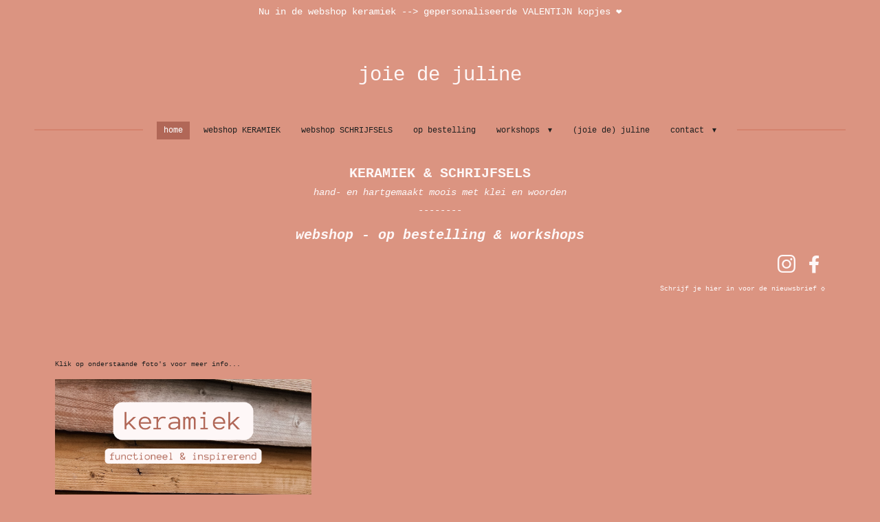

--- FILE ---
content_type: text/html; charset=UTF-8
request_url: https://www.julinebruyneel.be/
body_size: 13756
content:
<!DOCTYPE html>
<html lang="nl">
    <head>
        <meta http-equiv="Content-Type" content="text/html; charset=utf-8">
        <meta name="viewport" content="width=device-width, initial-scale=1.0, maximum-scale=5.0">
        <meta http-equiv="X-UA-Compatible" content="IE=edge">
        <link rel="canonical" href="https://www.julinebruyneel.be/">
        <link rel="sitemap" type="application/xml" href="https://www.julinebruyneel.be/sitemap.xml">
        <meta property="og:title" content="Juline Bruyneel / joie de juline - keramiek &amp; schrijfsels">
        <meta property="og:url" content="https://www.julinebruyneel.be/">
        <base href="https://www.julinebruyneel.be/">
        <meta name="description" property="og:description" content="Hand- en hartgemaakt moois met klei en woorden... Functionele, eigenzinnige keramiek om dagelijks van te genieten. Inspirerende schrijfsels op postkaartjes.">
                <script nonce="c64dc8edfa8070add998c937445001e3">
            
            window.JOUWWEB = window.JOUWWEB || {};
            window.JOUWWEB.application = window.JOUWWEB.application || {};
            window.JOUWWEB.application = {"backends":[{"domain":"jouwweb.nl","freeDomain":"jouwweb.site"},{"domain":"webador.com","freeDomain":"webadorsite.com"},{"domain":"webador.de","freeDomain":"webadorsite.com"},{"domain":"webador.fr","freeDomain":"webadorsite.com"},{"domain":"webador.es","freeDomain":"webadorsite.com"},{"domain":"webador.it","freeDomain":"webadorsite.com"},{"domain":"jouwweb.be","freeDomain":"jouwweb.site"},{"domain":"webador.ie","freeDomain":"webadorsite.com"},{"domain":"webador.co.uk","freeDomain":"webadorsite.com"},{"domain":"webador.at","freeDomain":"webadorsite.com"},{"domain":"webador.be","freeDomain":"webadorsite.com"},{"domain":"webador.ch","freeDomain":"webadorsite.com"},{"domain":"webador.ch","freeDomain":"webadorsite.com"},{"domain":"webador.mx","freeDomain":"webadorsite.com"},{"domain":"webador.com","freeDomain":"webadorsite.com"},{"domain":"webador.dk","freeDomain":"webadorsite.com"},{"domain":"webador.se","freeDomain":"webadorsite.com"},{"domain":"webador.no","freeDomain":"webadorsite.com"},{"domain":"webador.fi","freeDomain":"webadorsite.com"},{"domain":"webador.ca","freeDomain":"webadorsite.com"},{"domain":"webador.ca","freeDomain":"webadorsite.com"},{"domain":"webador.pl","freeDomain":"webadorsite.com"},{"domain":"webador.com.au","freeDomain":"webadorsite.com"},{"domain":"webador.nz","freeDomain":"webadorsite.com"}],"editorLocale":"nl-BE","editorTimezone":"Europe\/Brussels","editorLanguage":"nl","analytics4TrackingId":"G-E6PZPGE4QM","analyticsDimensions":[],"backendDomain":"www.jouwweb.nl","backendShortDomain":"jouwweb.nl","backendKey":"jouwweb-nl","freeWebsiteDomain":"jouwweb.site","noSsl":false,"build":{"reference":"dabeacf"},"linkHostnames":["www.jouwweb.nl","www.webador.com","www.webador.de","www.webador.fr","www.webador.es","www.webador.it","www.jouwweb.be","www.webador.ie","www.webador.co.uk","www.webador.at","www.webador.be","www.webador.ch","fr.webador.ch","www.webador.mx","es.webador.com","www.webador.dk","www.webador.se","www.webador.no","www.webador.fi","www.webador.ca","fr.webador.ca","www.webador.pl","www.webador.com.au","www.webador.nz"],"assetsUrl":"https:\/\/assets.jwwb.nl","loginUrl":"https:\/\/www.jouwweb.nl\/inloggen","publishUrl":"https:\/\/www.jouwweb.nl\/v2\/website\/2104985\/publish-proxy","adminUserOrIp":false,"pricing":{"plans":{"lite":{"amount":"700","currency":"EUR"},"pro":{"amount":"1200","currency":"EUR"},"business":{"amount":"2400","currency":"EUR"}},"yearlyDiscount":{"price":{"amount":"0","currency":"EUR"},"ratio":0,"percent":"0%","discountPrice":{"amount":"0","currency":"EUR"},"termPricePerMonth":{"amount":"0","currency":"EUR"},"termPricePerYear":{"amount":"0","currency":"EUR"}}},"hcUrl":{"add-product-variants":"https:\/\/help.jouwweb.nl\/hc\/nl\/articles\/28594307773201","basic-vs-advanced-shipping":"https:\/\/help.jouwweb.nl\/hc\/nl\/articles\/28594268794257","html-in-head":"https:\/\/help.jouwweb.nl\/hc\/nl\/articles\/28594336422545","link-domain-name":"https:\/\/help.jouwweb.nl\/hc\/nl\/articles\/28594325307409","optimize-for-mobile":"https:\/\/help.jouwweb.nl\/hc\/nl\/articles\/28594312927121","seo":"https:\/\/help.jouwweb.nl\/hc\/nl\/sections\/28507243966737","transfer-domain-name":"https:\/\/help.jouwweb.nl\/hc\/nl\/articles\/28594325232657","website-not-secure":"https:\/\/help.jouwweb.nl\/hc\/nl\/articles\/28594252935825"}};
            window.JOUWWEB.brand = {"type":"jouwweb","name":"JouwWeb","domain":"JouwWeb.nl","supportEmail":"support@jouwweb.nl"};
                    
                window.JOUWWEB = window.JOUWWEB || {};
                window.JOUWWEB.websiteRendering = {"locale":"nl-NL","timezone":"Europe\/Brussels","routes":{"api\/upload\/product-field":"\/_api\/upload\/product-field","checkout\/cart":"\/winkelwagen","payment":"\/bestelling-afronden\/:publicOrderId","payment\/forward":"\/bestelling-afronden\/:publicOrderId\/forward","public-order":"\/bestelling\/:publicOrderId","checkout\/authorize":"\/winkelwagen\/authorize\/:gateway","wishlist":"\/verlanglijst"}};
                                                    window.JOUWWEB.website = {"id":2104985,"locale":"nl-NL","enabled":true,"title":"Juline Bruyneel","hasTitle":true,"roleOfLoggedInUser":null,"ownerLocale":"nl-BE","plan":"business","freeWebsiteDomain":"jouwweb.site","backendKey":"jouwweb-be","currency":"EUR","defaultLocale":"nl-NL","url":"https:\/\/www.julinebruyneel.be\/","homepageSegmentId":8083573,"category":"webshop","isOffline":false,"isPublished":true,"locales":["nl-NL"],"allowed":{"ads":false,"credits":true,"externalLinks":true,"slideshow":true,"customDefaultSlideshow":true,"hostedAlbums":true,"moderators":true,"mailboxQuota":10,"statisticsVisitors":true,"statisticsDetailed":true,"statisticsMonths":-1,"favicon":true,"password":true,"freeDomains":0,"freeMailAccounts":1,"canUseLanguages":false,"fileUpload":true,"legacyFontSize":false,"webshop":true,"products":-1,"imageText":false,"search":true,"audioUpload":true,"videoUpload":5000,"allowDangerousForms":false,"allowHtmlCode":true,"mobileBar":true,"sidebar":false,"poll":false,"allowCustomForms":true,"allowBusinessListing":true,"allowCustomAnalytics":true,"allowAccountingLink":true,"digitalProducts":true,"sitemapElement":false},"mobileBar":{"enabled":false,"theme":"accent","email":{"active":true},"location":{"active":false},"phone":{"active":false},"whatsapp":{"active":false},"social":{"active":false,"network":"facebook"}},"webshop":{"enabled":true,"currency":"EUR","taxEnabled":false,"taxInclusive":true,"vatDisclaimerVisible":false,"orderNotice":null,"orderConfirmation":"<p>Blij dat je koopt bij mij!<br \/>\r\n<br \/>\r\nKOOS JE VOOR BETALING VIA OVERSCHRIJVING? Gelieve het bedrag over te schrijven op het volgende rekeningnummer: BE68 0019 2588 0234<br \/>\r\nNadat ik het geld ontving, maak ik je pakje klaar en stuur het zo snel mogelijk naar je op.<br \/>\r\n<br \/>\r\nBetaalde je via Bancontact? Dan hoef je niets meer te doen.<\/p>","freeShipping":false,"freeShippingAmount":"0.00","shippingDisclaimerVisible":false,"pickupAllowed":true,"couponAllowed":true,"detailsPageAvailable":true,"socialMediaVisible":false,"termsPage":null,"termsPageUrl":null,"extraTerms":null,"pricingVisible":true,"orderButtonVisible":true,"shippingAdvanced":true,"shippingAdvancedBackEnd":true,"soldOutVisible":true,"backInStockNotificationEnabled":false,"canAddProducts":true,"nextOrderNumber":256,"allowedServicePoints":[],"sendcloudConfigured":false,"sendcloudFallbackPublicKey":"a3d50033a59b4a598f1d7ce7e72aafdf","taxExemptionAllowed":true,"invoiceComment":null,"emptyCartVisible":false,"minimumOrderPrice":null,"productNumbersEnabled":false,"wishlistEnabled":true,"hideTaxOnCart":false},"isTreatedAsWebshop":true};                            window.JOUWWEB.cart = {"products":[],"coupon":null,"shippingCountryCode":null,"shippingChoice":null,"breakdown":[]};                            window.JOUWWEB.scripts = ["website-rendering\/webshop"];                        window.parent.JOUWWEB.colorPalette = window.JOUWWEB.colorPalette;
        </script>
                    <meta name="robots" content="noindex,nofollow">
                <title>Juline Bruyneel / joie de juline - keramiek &amp; schrijfsels</title>
                                            <link href="https://primary.jwwb.nl/public/h/d/t/temp-twpzkczyspmnoipnbrfl/touch-icon-iphone.png?bust=1654508854" rel="apple-touch-icon" sizes="60x60">                                                <link href="https://primary.jwwb.nl/public/h/d/t/temp-twpzkczyspmnoipnbrfl/touch-icon-ipad.png?bust=1654508854" rel="apple-touch-icon" sizes="76x76">                                                <link href="https://primary.jwwb.nl/public/h/d/t/temp-twpzkczyspmnoipnbrfl/touch-icon-iphone-retina.png?bust=1654508854" rel="apple-touch-icon" sizes="120x120">                                                <link href="https://primary.jwwb.nl/public/h/d/t/temp-twpzkczyspmnoipnbrfl/touch-icon-ipad-retina.png?bust=1654508854" rel="apple-touch-icon" sizes="152x152">                                                <link href="https://primary.jwwb.nl/public/h/d/t/temp-twpzkczyspmnoipnbrfl/favicon.png?bust=1654508854" rel="shortcut icon">                                                <link href="https://primary.jwwb.nl/public/h/d/t/temp-twpzkczyspmnoipnbrfl/favicon.png?bust=1654508854" rel="icon">                                        <meta property="og:image" content="https&#x3A;&#x2F;&#x2F;primary.jwwb.nl&#x2F;public&#x2F;h&#x2F;d&#x2F;t&#x2F;temp-twpzkczyspmnoipnbrfl&#x2F;een-subtitel-toevoegen-high.png">
                    <meta property="og:image" content="https&#x3A;&#x2F;&#x2F;primary.jwwb.nl&#x2F;public&#x2F;h&#x2F;d&#x2F;t&#x2F;temp-twpzkczyspmnoipnbrfl&#x2F;schrijfsels-high.png">
                    <meta property="og:image" content="https&#x3A;&#x2F;&#x2F;primary.jwwb.nl&#x2F;public&#x2F;h&#x2F;d&#x2F;t&#x2F;temp-twpzkczyspmnoipnbrfl&#x2F;op-bestelling-high.png">
                    <meta property="og:image" content="https&#x3A;&#x2F;&#x2F;primary.jwwb.nl&#x2F;public&#x2F;h&#x2F;d&#x2F;t&#x2F;temp-twpzkczyspmnoipnbrfl&#x2F;img_0397-high.jpg&#x3F;enable-io&#x3D;true&amp;enable&#x3D;upscale&amp;fit&#x3D;bounds&amp;width&#x3D;1200">
                    <meta property="og:image" content="https&#x3A;&#x2F;&#x2F;primary.jwwb.nl&#x2F;public&#x2F;h&#x2F;d&#x2F;t&#x2F;temp-twpzkczyspmnoipnbrfl&#x2F;img_3216-high.jpg&#x3F;enable-io&#x3D;true&amp;enable&#x3D;upscale&amp;fit&#x3D;bounds&amp;width&#x3D;1200">
                    <meta property="og:image" content="https&#x3A;&#x2F;&#x2F;primary.jwwb.nl&#x2F;public&#x2F;h&#x2F;d&#x2F;t&#x2F;temp-twpzkczyspmnoipnbrfl&#x2F;img_3150-high.jpg&#x3F;enable-io&#x3D;true&amp;enable&#x3D;upscale&amp;fit&#x3D;bounds&amp;width&#x3D;1200">
                    <meta property="og:image" content="https&#x3A;&#x2F;&#x2F;primary.jwwb.nl&#x2F;public&#x2F;h&#x2F;d&#x2F;t&#x2F;temp-twpzkczyspmnoipnbrfl&#x2F;img_2702-high.jpg&#x3F;enable-io&#x3D;true&amp;enable&#x3D;upscale&amp;fit&#x3D;bounds&amp;width&#x3D;1200">
                    <meta property="og:image" content="https&#x3A;&#x2F;&#x2F;primary.jwwb.nl&#x2F;public&#x2F;h&#x2F;d&#x2F;t&#x2F;temp-twpzkczyspmnoipnbrfl&#x2F;img_1386-high-rmj44s.jpg&#x3F;enable-io&#x3D;true&amp;enable&#x3D;upscale&amp;fit&#x3D;bounds&amp;width&#x3D;1200">
                    <meta property="og:image" content="https&#x3A;&#x2F;&#x2F;primary.jwwb.nl&#x2F;public&#x2F;h&#x2F;d&#x2F;t&#x2F;temp-twpzkczyspmnoipnbrfl&#x2F;img_2612-high.jpg&#x3F;enable-io&#x3D;true&amp;enable&#x3D;upscale&amp;fit&#x3D;bounds&amp;width&#x3D;1200">
                    <meta property="og:image" content="https&#x3A;&#x2F;&#x2F;primary.jwwb.nl&#x2F;public&#x2F;h&#x2F;d&#x2F;t&#x2F;temp-twpzkczyspmnoipnbrfl&#x2F;img_3181-high.jpg&#x3F;enable-io&#x3D;true&amp;enable&#x3D;upscale&amp;fit&#x3D;bounds&amp;width&#x3D;1200">
                    <meta property="og:image" content="https&#x3A;&#x2F;&#x2F;primary.jwwb.nl&#x2F;public&#x2F;h&#x2F;d&#x2F;t&#x2F;temp-twpzkczyspmnoipnbrfl&#x2F;img_2403-high-0wirjm.jpg&#x3F;enable-io&#x3D;true&amp;enable&#x3D;upscale&amp;fit&#x3D;bounds&amp;width&#x3D;1200">
                    <meta property="og:image" content="https&#x3A;&#x2F;&#x2F;primary.jwwb.nl&#x2F;public&#x2F;h&#x2F;d&#x2F;t&#x2F;temp-twpzkczyspmnoipnbrfl&#x2F;img_5405-high.jpg&#x3F;enable-io&#x3D;true&amp;enable&#x3D;upscale&amp;fit&#x3D;bounds&amp;width&#x3D;1200">
                    <meta property="og:image" content="https&#x3A;&#x2F;&#x2F;primary.jwwb.nl&#x2F;public&#x2F;h&#x2F;d&#x2F;t&#x2F;temp-twpzkczyspmnoipnbrfl&#x2F;img_5403-1-high-boy8e2.jpg&#x3F;enable-io&#x3D;true&amp;enable&#x3D;upscale&amp;fit&#x3D;bounds&amp;width&#x3D;1200">
                    <meta property="og:image" content="https&#x3A;&#x2F;&#x2F;primary.jwwb.nl&#x2F;public&#x2F;h&#x2F;d&#x2F;t&#x2F;temp-twpzkczyspmnoipnbrfl&#x2F;img_5473-high.jpg&#x3F;enable-io&#x3D;true&amp;enable&#x3D;upscale&amp;fit&#x3D;bounds&amp;width&#x3D;1200">
                    <meta property="og:image" content="https&#x3A;&#x2F;&#x2F;primary.jwwb.nl&#x2F;public&#x2F;h&#x2F;d&#x2F;t&#x2F;temp-twpzkczyspmnoipnbrfl&#x2F;f1im4o&#x2F;image-19.png">
                                    <meta name="twitter:card" content="summary_large_image">
                        <meta property="twitter:image" content="https&#x3A;&#x2F;&#x2F;primary.jwwb.nl&#x2F;public&#x2F;h&#x2F;d&#x2F;t&#x2F;temp-twpzkczyspmnoipnbrfl&#x2F;een-subtitel-toevoegen-high.png">
                                        <link
                rel="alternate"
                hreflang="nl"
                href="https://www.julinebruyneel.be/"
            >
                                            <script src="https://plausible.io/js/script.manual.js" nonce="c64dc8edfa8070add998c937445001e3" data-turbo-track="reload" defer data-domain="shard10.jouwweb.nl"></script>
<script src="https://assets.jwwb.nl/assets/build/website-rendering/nl-NL.js?bust=af8dcdef13a1895089e9" nonce="c64dc8edfa8070add998c937445001e3" data-turbo-track="reload" defer></script>
<script src="https://assets.jwwb.nl/assets/website-rendering/runtime.cee983c75391f900fb05.js?bust=4ce5de21b577bc4120dd" nonce="c64dc8edfa8070add998c937445001e3" data-turbo-track="reload" defer></script>
<script src="https://assets.jwwb.nl/assets/website-rendering/812.881ee67943804724d5af.js?bust=78ab7ad7d6392c42d317" nonce="c64dc8edfa8070add998c937445001e3" data-turbo-track="reload" defer></script>
<script src="https://assets.jwwb.nl/assets/website-rendering/main.5cc2a9179e0462270809.js?bust=47fa63093185ee0400ae" nonce="c64dc8edfa8070add998c937445001e3" data-turbo-track="reload" defer></script>
<link rel="preload" href="https://assets.jwwb.nl/assets/website-rendering/styles.c611799110a447e67981.css?bust=226f06dc4f39cd5a64cc" as="style">
<link rel="preload" href="https://assets.jwwb.nl/assets/website-rendering/fonts/icons-website-rendering/font/website-rendering.woff2?bust=bd2797014f9452dadc8e" as="font" crossorigin>
<link rel="stylesheet" type="text/css" href="https://assets.jwwb.nl/assets/website-rendering/styles.c611799110a447e67981.css?bust=226f06dc4f39cd5a64cc" nonce="c64dc8edfa8070add998c937445001e3" data-turbo-track="dynamic">
<link rel="preconnect" href="https://assets.jwwb.nl">
<link rel="stylesheet" type="text/css" href="https://primary.jwwb.nl/public/h/d/t/temp-twpzkczyspmnoipnbrfl/style.css?bust=1768838671" nonce="c64dc8edfa8070add998c937445001e3" data-turbo-track="dynamic">    </head>
    <body
        id="top"
        class="jw-is-no-slideshow jw-header-is-text jw-is-segment-page jw-is-frontend jw-is-no-sidebar jw-is-messagebar jw-is-no-touch-device jw-is-no-mobile"
                                    data-jouwweb-page="8083573"
                                                data-jouwweb-segment-id="8083573"
                                                data-jouwweb-segment-type="page"
                                                data-template-threshold="1020"
                                                data-template-name="clean&#x7C;minimal"
                            itemscope
        itemtype="https://schema.org/WebSite"
    >
                                    <meta itemprop="url" content="https://www.julinebruyneel.be/">
        <a href="#main-content" class="jw-skip-link">
            Ga direct naar de hoofdinhoud        </a>
        <div class="jw-background"></div>
        <div class="jw-body">
            <div class="jw-mobile-menu jw-mobile-is-text js-mobile-menu">
            <button
            type="button"
            class="jw-mobile-menu__button jw-mobile-toggle"
            aria-label="Open / sluit menu"
        >
            <span class="jw-icon-burger"></span>
        </button>
        <div class="jw-mobile-header jw-mobile-header--text">
        <span            class="jw-mobile-header-content"
                        >
                                        <div class="jw-mobile-text">
                    <span style="color: #fef7f7; font-size: 70%;">joie de juline</span>                </div>
                    </span>
    </div>

        <a
        href="/winkelwagen"
        class="jw-mobile-menu__button jw-mobile-header-cart jw-mobile-header-cart--hidden jw-mobile-menu__button--dummy"
        aria-label="Bekijk winkelwagen"
    >
        <span class="jw-icon-badge-wrapper">
            <span class="website-rendering-icon-basket" aria-hidden="true"></span>
            <span class="jw-icon-badge hidden" aria-hidden="true"></span>
        </span>
    </a>
    
    </div>
            <div class="message-bar message-bar--accent"><div class="message-bar__container"><p class="message-bar-text">Nu in de webshop keramiek --&gt; gepersonaliseerde VALENTIJN kopjes ❤</p></div></div><div class="topmenu">
    <header>
        <div class="topmenu-inner js-topbar-content-container">
            <div class="jw-header-logo">
        <div
    class="jw-header jw-header-title-container jw-header-text jw-header-text-toggle"
    data-stylable="true"
>
    <h1        id="jw-header-title"
        class="jw-header-title"
            >
        <span style="color: #fef7f7; font-size: 70%;">joie de juline</span>    </h1>
</div>
</div>
            <nav class="menu jw-menu-copy">
                <ul
    id="jw-menu"
    class="jw-menu jw-menu-horizontal"
            >
            <li
    class="jw-menu-item jw-menu-is-active"
>
        <a        class="jw-menu-link js-active-menu-item"
        href="/"                                            data-page-link-id="8083573"
                            >
                <span class="">
            home        </span>
            </a>
                </li>
            <li
    class="jw-menu-item"
>
        <a        class="jw-menu-link"
        href="/webshop-keramiek"                                            data-page-link-id="11244690"
                            >
                <span class="">
            webshop KERAMIEK        </span>
            </a>
                </li>
            <li
    class="jw-menu-item"
>
        <a        class="jw-menu-link"
        href="/webshop-schrijfsels"                                            data-page-link-id="9802085"
                            >
                <span class="">
            webshop SCHRIJFSELS        </span>
            </a>
                </li>
            <li
    class="jw-menu-item"
>
        <a        class="jw-menu-link"
        href="/op-bestelling"                                            data-page-link-id="15019417"
                            >
                <span class="">
            op bestelling        </span>
            </a>
                </li>
            <li
    class="jw-menu-item jw-menu-has-submenu"
>
        <a        class="jw-menu-link"
        href="/workshops"                                            data-page-link-id="19688720"
                            >
                <span class="">
            workshops        </span>
                    <span class="jw-arrow jw-arrow-toplevel"></span>
            </a>
                    <ul
            class="jw-submenu"
                    >
                            <li
    class="jw-menu-item"
>
        <a        class="jw-menu-link"
        href="/workshops/workshops-pottenbakken-prive"                                            data-page-link-id="12143378"
                            >
                <span class="">
            workshops pottenbakken (privé)        </span>
            </a>
                </li>
                            <li
    class="jw-menu-item"
>
        <a        class="jw-menu-link"
        href="/workshops/workshops-kleien-pottery-painting-prive"                                            data-page-link-id="27711483"
                            >
                <span class="">
            workshops kleien &amp; pottery painting (privé)        </span>
            </a>
                </li>
                            <li
    class="jw-menu-item"
>
        <a        class="jw-menu-link"
        href="/workshops/creatieve-stilte-sessies"                                            data-page-link-id="31161079"
                            >
                <span class="">
            creatieve Stilte Sessies        </span>
            </a>
                </li>
                    </ul>
        </li>
            <li
    class="jw-menu-item"
>
        <a        class="jw-menu-link"
        href="/joie-de-juline"                                            data-page-link-id="8100666"
                            >
                <span class="">
            (joie de) juline        </span>
            </a>
                </li>
            <li
    class="jw-menu-item jw-menu-has-submenu"
>
        <a        class="jw-menu-link"
        href="/contact"                                            data-page-link-id="8101243"
                            >
                <span class="">
            contact        </span>
                    <span class="jw-arrow jw-arrow-toplevel"></span>
            </a>
                    <ul
            class="jw-submenu"
                    >
                            <li
    class="jw-menu-item"
>
        <a        class="jw-menu-link"
        href="/contact/faq"                                            data-page-link-id="12043385"
                            >
                <span class="">
            FAQ        </span>
            </a>
                </li>
                    </ul>
        </li>
            <li
    class="jw-menu-item jw-menu-wishlist-item js-menu-wishlist-item jw-menu-wishlist-item--hidden"
>
        <a        class="jw-menu-link jw-menu-link--icon"
        href="/verlanglijst"                                                            title="Verlanglijst"
            >
                                    <span class="jw-icon-badge-wrapper">
                        <span class="website-rendering-icon-heart"></span>
                                            <span class="jw-icon-badge hidden">
                    0                </span>
                            <span class="hidden-desktop-horizontal-menu">
            Verlanglijst        </span>
            </a>
                </li>
            <li
    class="jw-menu-item js-menu-cart-item jw-menu-cart-item--hidden"
>
        <a        class="jw-menu-link jw-menu-link--icon"
        href="/winkelwagen"                                                            title="Winkelwagen"
            >
                                    <span class="jw-icon-badge-wrapper">
                        <span class="website-rendering-icon-basket"></span>
                                            <span class="jw-icon-badge hidden">
                    0                </span>
                            <span class="hidden-desktop-horizontal-menu">
            Winkelwagen        </span>
            </a>
                </li>
    
    </ul>

    <script nonce="c64dc8edfa8070add998c937445001e3" id="jw-mobile-menu-template" type="text/template">
        <ul id="jw-menu" class="jw-menu jw-menu-horizontal">
                            <li
    class="jw-menu-item jw-menu-is-active"
>
        <a        class="jw-menu-link js-active-menu-item"
        href="/"                                            data-page-link-id="8083573"
                            >
                <span class="">
            home        </span>
            </a>
                </li>
                            <li
    class="jw-menu-item"
>
        <a        class="jw-menu-link"
        href="/webshop-keramiek"                                            data-page-link-id="11244690"
                            >
                <span class="">
            webshop KERAMIEK        </span>
            </a>
                </li>
                            <li
    class="jw-menu-item"
>
        <a        class="jw-menu-link"
        href="/webshop-schrijfsels"                                            data-page-link-id="9802085"
                            >
                <span class="">
            webshop SCHRIJFSELS        </span>
            </a>
                </li>
                            <li
    class="jw-menu-item"
>
        <a        class="jw-menu-link"
        href="/op-bestelling"                                            data-page-link-id="15019417"
                            >
                <span class="">
            op bestelling        </span>
            </a>
                </li>
                            <li
    class="jw-menu-item jw-menu-has-submenu"
>
        <a        class="jw-menu-link"
        href="/workshops"                                            data-page-link-id="19688720"
                            >
                <span class="">
            workshops        </span>
                    <span class="jw-arrow jw-arrow-toplevel"></span>
            </a>
                    <ul
            class="jw-submenu"
                    >
                            <li
    class="jw-menu-item"
>
        <a        class="jw-menu-link"
        href="/workshops/workshops-pottenbakken-prive"                                            data-page-link-id="12143378"
                            >
                <span class="">
            workshops pottenbakken (privé)        </span>
            </a>
                </li>
                            <li
    class="jw-menu-item"
>
        <a        class="jw-menu-link"
        href="/workshops/workshops-kleien-pottery-painting-prive"                                            data-page-link-id="27711483"
                            >
                <span class="">
            workshops kleien &amp; pottery painting (privé)        </span>
            </a>
                </li>
                            <li
    class="jw-menu-item"
>
        <a        class="jw-menu-link"
        href="/workshops/creatieve-stilte-sessies"                                            data-page-link-id="31161079"
                            >
                <span class="">
            creatieve Stilte Sessies        </span>
            </a>
                </li>
                    </ul>
        </li>
                            <li
    class="jw-menu-item"
>
        <a        class="jw-menu-link"
        href="/joie-de-juline"                                            data-page-link-id="8100666"
                            >
                <span class="">
            (joie de) juline        </span>
            </a>
                </li>
                            <li
    class="jw-menu-item jw-menu-has-submenu"
>
        <a        class="jw-menu-link"
        href="/contact"                                            data-page-link-id="8101243"
                            >
                <span class="">
            contact        </span>
                    <span class="jw-arrow jw-arrow-toplevel"></span>
            </a>
                    <ul
            class="jw-submenu"
                    >
                            <li
    class="jw-menu-item"
>
        <a        class="jw-menu-link"
        href="/contact/faq"                                            data-page-link-id="12043385"
                            >
                <span class="">
            FAQ        </span>
            </a>
                </li>
                    </ul>
        </li>
                            <li
    class="jw-menu-item jw-menu-wishlist-item js-menu-wishlist-item jw-menu-wishlist-item--hidden"
>
        <a        class="jw-menu-link jw-menu-link--icon"
        href="/verlanglijst"                                                            title="Verlanglijst"
            >
                                    <span class="jw-icon-badge-wrapper">
                        <span class="website-rendering-icon-heart"></span>
                                            <span class="jw-icon-badge hidden">
                    0                </span>
                            <span class="hidden-desktop-horizontal-menu">
            Verlanglijst        </span>
            </a>
                </li>
            
                    </ul>
    </script>
            </nav>
        </div>
    </header>
</div>
<script nonce="c64dc8edfa8070add998c937445001e3">
    var backgroundElement = document.querySelector('.jw-background');

    JOUWWEB.templateConfig = {
        header: {
            selector: '.topmenu',
            mobileSelector: '.jw-mobile-menu',
            updatePusher: function (height, state) {

                if (state === 'desktop') {
                    // Expose the header height as a custom property so
                    // we can use this to set the background height in CSS.
                    if (backgroundElement && height) {
                        backgroundElement.setAttribute('style', '--header-height: ' + height + 'px;');
                    }
                } else if (state === 'mobile') {
                    $('.jw-menu-clone .jw-menu').css('margin-top', height);
                }
            },
        },
    };
</script>
<div class="main-content">
    
<main id="main-content" class="block-content">
    <div data-section-name="content" class="jw-section jw-section-content jw-responsive">
        <div
    id="jw-element-130960327"
    data-jw-element-id="130960327"
        class="jw-tree-node jw-element jw-strip-root jw-tree-container jw-responsive jw-node-is-first-child jw-node-is-last-child"
>
    <div
    id="jw-element-350075143"
    data-jw-element-id="350075143"
        class="jw-tree-node jw-element jw-strip jw-tree-container jw-responsive jw-strip--default jw-strip--style-color jw-strip--color-default jw-strip--padding-both jw-node-is-first-child jw-strip--primary jw-node-is-last-child"
>
    <div class="jw-strip__content-container"><div class="jw-strip__content jw-responsive">
                    <div
    id="jw-element-167862939"
    data-jw-element-id="167862939"
        class="jw-tree-node jw-element jw-image-text jw-node-is-first-child"
>
    <div class="jw-element-imagetext-text">
            <h3 style="text-align: center;" class="jw-heading-70"><span style="color: #fef7f7;"><strong>KERAMIEK &amp; SCHRIJFSELS</strong></span></h3>
<p style="text-align: center;"><span style="color: #fef7f7;"><em>hand- en hartgemaakt moois met klei en woorden</em></span></p>
<p style="text-align: center;"><span style="color: #fef7f7;"><em>--------</em></span></p>
<h3 style="text-align: center;" class="jw-heading-70"><span style="color: #fef7f7;"><strong><em>webshop - op bestelling </em></strong></span><span style="color: #fef7f7;"><strong><em>&amp; workshops</em></strong></span></h3>    </div>
</div><div
    id="jw-element-202414105"
    data-jw-element-id="202414105"
        class="jw-tree-node jw-element jw-social-follow"
>
    <div class="jw-element-social-follow jw-element-social-follow--size-m jw-element-social-follow--style-icononly jw-element-social-follow--icon-style-default jw-element-social-follow--color-default"
     style="text-align: right">
    <span class="jw-element-content">
    <a
            href="https://instagram.com/joiedejuline"
            target="_blank"
            rel="noopener"
            style=""
            class="jw-element-social-follow-profile jw-element-social-follow-profile--medium-instagram"
                    >
            <i class="website-rendering-icon-instagram"></i>
        </a><a
            href="https://facebook.com/joiedejuline"
            target="_blank"
            rel="noopener"
            style=""
            class="jw-element-social-follow-profile jw-element-social-follow-profile--medium-facebook"
                    >
            <i class="website-rendering-icon-facebook"></i>
        </a>    </span>
    </div>
</div><div
    id="jw-element-205125059"
    data-jw-element-id="205125059"
        class="jw-tree-node jw-element jw-image-text"
>
    <div class="jw-element-imagetext-text">
            <p style="text-align: right;" class="jw-text-small"><a data-jwlink-type="page" data-jwlink-identifier="8695325" data-jwlink-title="nieuwsbrief" href="/nieuwsbrief">Schrijf je hier in voor de nieuwsbrief ☼</a></p>
<p style="text-align: right;" class="jw-text-small">&nbsp; </p>    </div>
</div><div
    id="jw-element-380197291"
    data-jw-element-id="380197291"
        class="jw-tree-node jw-element jw-spacer"
>
    <div
    class="jw-element-spacer-container "
    style="height: 50px"
>
    </div>
</div><div
    id="jw-element-580573740"
    data-jw-element-id="580573740"
        class="jw-tree-node jw-element jw-image-text"
>
    <div class="jw-element-imagetext-text">
            <p class="jw-text-small">Klik op onderstaande foto's voor meer info...</p>    </div>
</div><div
    id="jw-element-380197393"
    data-jw-element-id="380197393"
        class="jw-tree-node jw-element jw-columns jw-tree-container jw-responsive jw-tree-horizontal jw-columns--mode-flex"
>
    <div
    id="jw-element-380197394"
    data-jw-element-id="380197394"
            style="width: 33.333333333333%"
        class="jw-tree-node jw-element jw-column jw-tree-container jw-responsive jw-node-is-first-child"
>
    <div
    id="jw-element-380197326"
    data-jw-element-id="380197326"
        class="jw-tree-node jw-element jw-image jw-node-is-first-child jw-node-is-last-child"
>
    <div
    class="jw-intent jw-element-image jw-element-content jw-element-image-is-left"
            style="width: 100%;"
    >
            
                    <a href="/winkel-keramiek" data-page-link-id="11244690">        
                <picture
            class="jw-element-image__image-wrapper jw-image-is-square jw-intrinsic"
            style="padding-top: 150%;"
        >
                                            <img class="jw-element-image__image jw-intrinsic__item" style="--jw-element-image--pan-x: 0.5; --jw-element-image--pan-y: 0.5;" alt="" src="https://primary.jwwb.nl/public/h/d/t/temp-twpzkczyspmnoipnbrfl/een-subtitel-toevoegen-standard.png" srcset="https://primary.jwwb.nl/public/h/d/t/temp-twpzkczyspmnoipnbrfl/een-subtitel-toevoegen-high.png?enable-io=true&amp;width=96 96w, https://primary.jwwb.nl/public/h/d/t/temp-twpzkczyspmnoipnbrfl/een-subtitel-toevoegen-high.png?enable-io=true&amp;width=147 147w, https://primary.jwwb.nl/public/h/d/t/temp-twpzkczyspmnoipnbrfl/een-subtitel-toevoegen-high.png?enable-io=true&amp;width=226 226w, https://primary.jwwb.nl/public/h/d/t/temp-twpzkczyspmnoipnbrfl/een-subtitel-toevoegen-high.png?enable-io=true&amp;width=347 347w, https://primary.jwwb.nl/public/h/d/t/temp-twpzkczyspmnoipnbrfl/een-subtitel-toevoegen-high.png?enable-io=true&amp;width=532 532w, https://primary.jwwb.nl/public/h/d/t/temp-twpzkczyspmnoipnbrfl/een-subtitel-toevoegen-high.png?enable-io=true&amp;width=816 816w, https://primary.jwwb.nl/public/h/d/t/temp-twpzkczyspmnoipnbrfl/een-subtitel-toevoegen-high.png?enable-io=true&amp;width=1252 1252w, https://primary.jwwb.nl/public/h/d/t/temp-twpzkczyspmnoipnbrfl/een-subtitel-toevoegen-high.png?enable-io=true&amp;width=1920 1920w" sizes="auto, min(100vw, 1200px), 100vw" loading="lazy" width="800" height="1200">                    </picture>

                    </a>
            </div>
</div></div><div
    id="jw-element-380197396"
    data-jw-element-id="380197396"
            style="width: 33.333333333333%"
        class="jw-tree-node jw-element jw-column jw-tree-container jw-responsive"
>
    <div
    id="jw-element-380197397"
    data-jw-element-id="380197397"
        class="jw-tree-node jw-element jw-image jw-node-is-first-child jw-node-is-last-child"
>
    <div
    class="jw-intent jw-element-image jw-element-content jw-element-image-is-left"
            style="width: 100%;"
    >
            
                    <a href="/winkel-schrijfsels" data-page-link-id="9802085">        
                <picture
            class="jw-element-image__image-wrapper jw-image-is-square jw-intrinsic"
            style="padding-top: 150%;"
        >
                                            <img class="jw-element-image__image jw-intrinsic__item" style="--jw-element-image--pan-x: 0.5; --jw-element-image--pan-y: 0.5;" alt="" src="https://primary.jwwb.nl/public/h/d/t/temp-twpzkczyspmnoipnbrfl/schrijfsels-standard.png" srcset="https://primary.jwwb.nl/public/h/d/t/temp-twpzkczyspmnoipnbrfl/schrijfsels-high.png?enable-io=true&amp;width=96 96w, https://primary.jwwb.nl/public/h/d/t/temp-twpzkczyspmnoipnbrfl/schrijfsels-high.png?enable-io=true&amp;width=147 147w, https://primary.jwwb.nl/public/h/d/t/temp-twpzkczyspmnoipnbrfl/schrijfsels-high.png?enable-io=true&amp;width=226 226w, https://primary.jwwb.nl/public/h/d/t/temp-twpzkczyspmnoipnbrfl/schrijfsels-high.png?enable-io=true&amp;width=347 347w, https://primary.jwwb.nl/public/h/d/t/temp-twpzkczyspmnoipnbrfl/schrijfsels-high.png?enable-io=true&amp;width=532 532w, https://primary.jwwb.nl/public/h/d/t/temp-twpzkczyspmnoipnbrfl/schrijfsels-high.png?enable-io=true&amp;width=816 816w, https://primary.jwwb.nl/public/h/d/t/temp-twpzkczyspmnoipnbrfl/schrijfsels-high.png?enable-io=true&amp;width=1252 1252w, https://primary.jwwb.nl/public/h/d/t/temp-twpzkczyspmnoipnbrfl/schrijfsels-high.png?enable-io=true&amp;width=1920 1920w" sizes="auto, min(100vw, 1200px), 100vw" loading="lazy" width="800" height="1200">                    </picture>

                    </a>
            </div>
</div></div><div
    id="jw-element-380197401"
    data-jw-element-id="380197401"
            style="width: 33.333333333333%"
        class="jw-tree-node jw-element jw-column jw-tree-container jw-responsive jw-node-is-last-child"
>
    <div
    id="jw-element-380197402"
    data-jw-element-id="380197402"
        class="jw-tree-node jw-element jw-image jw-node-is-first-child jw-node-is-last-child"
>
    <div
    class="jw-intent jw-element-image jw-element-content jw-element-image-is-left"
            style="width: 100%;"
    >
            
                    <a href="/op-bestelling" data-page-link-id="15019417">        
                <picture
            class="jw-element-image__image-wrapper jw-image-is-square jw-intrinsic"
            style="padding-top: 150%;"
        >
                                            <img class="jw-element-image__image jw-intrinsic__item" style="--jw-element-image--pan-x: 0.5; --jw-element-image--pan-y: 0.5;" alt="" src="https://primary.jwwb.nl/public/h/d/t/temp-twpzkczyspmnoipnbrfl/op-bestelling-standard.png" srcset="https://primary.jwwb.nl/public/h/d/t/temp-twpzkczyspmnoipnbrfl/op-bestelling-high.png?enable-io=true&amp;width=96 96w, https://primary.jwwb.nl/public/h/d/t/temp-twpzkczyspmnoipnbrfl/op-bestelling-high.png?enable-io=true&amp;width=147 147w, https://primary.jwwb.nl/public/h/d/t/temp-twpzkczyspmnoipnbrfl/op-bestelling-high.png?enable-io=true&amp;width=226 226w, https://primary.jwwb.nl/public/h/d/t/temp-twpzkczyspmnoipnbrfl/op-bestelling-high.png?enable-io=true&amp;width=347 347w, https://primary.jwwb.nl/public/h/d/t/temp-twpzkczyspmnoipnbrfl/op-bestelling-high.png?enable-io=true&amp;width=532 532w, https://primary.jwwb.nl/public/h/d/t/temp-twpzkczyspmnoipnbrfl/op-bestelling-high.png?enable-io=true&amp;width=816 816w, https://primary.jwwb.nl/public/h/d/t/temp-twpzkczyspmnoipnbrfl/op-bestelling-high.png?enable-io=true&amp;width=1252 1252w, https://primary.jwwb.nl/public/h/d/t/temp-twpzkczyspmnoipnbrfl/op-bestelling-high.png?enable-io=true&amp;width=1920 1920w" sizes="auto, min(100vw, 1200px), 100vw" loading="lazy" width="800" height="1200">                    </picture>

                    </a>
            </div>
</div></div></div><div
    id="jw-element-169493545"
    data-jw-element-id="169493545"
        class="jw-tree-node jw-element jw-spacer"
>
    <div
    class="jw-element-spacer-container "
    style="height: 50px"
>
    </div>
</div><div
    id="jw-element-609286706"
    data-jw-element-id="609286706"
        class="jw-tree-node jw-element jw-separator"
>
    <div class="jw-element-separator-padding">
    <hr
        class="jw-element-separator jw-element-separator--thin jw-element-separator--solid"
        style="--jw-element-separator__margin&#x3A;&#x20;2.0000em"
    />
</div>
</div><div
    id="jw-element-630257438"
    data-jw-element-id="630257438"
        class="jw-tree-node jw-element jw-image-text"
>
    <div class="jw-element-imagetext-text">
            <h3 class="jw-heading-70" style="text-align: center;">Gepersonaliseerde <strong>VALENTIJN</strong> keramiek - <a data-jwlink-type="product" data-jwlink-identifier="21677249" data-jwlink-title="Valentijn kopje met initialen" href="/product/21677249/valentijn-kopje-met-initialen">klik hier</a></h3>    </div>
</div><div
    id="jw-element-630256453"
    data-jw-element-id="630256453"
        class="jw-tree-node jw-element jw-image"
>
    <div
    class="jw-intent jw-element-image jw-element-content jw-element-image-is-center jw-element-image--full-width-to-640"
            style="width: 600px;"
    >
            
        
                <picture
            class="jw-element-image__image-wrapper jw-image-is-square jw-intrinsic"
            style="padding-top: 36.8333%;"
        >
                                            <img class="jw-element-image__image jw-intrinsic__item" style="--jw-element-image--pan-x: 0.5; --jw-element-image--pan-y: 0.71;" alt="" src="https://primary.jwwb.nl/public/h/d/t/temp-twpzkczyspmnoipnbrfl/img_0397-high.jpg?enable-io=true&amp;enable=upscale&amp;crop=2.7149%3A1%2Coffset-y71&amp;width=800" srcset="https://primary.jwwb.nl/public/h/d/t/temp-twpzkczyspmnoipnbrfl/img_0397-high.jpg?enable-io=true&amp;crop=2.7149%3A1%2Coffset-y71&amp;width=96 96w, https://primary.jwwb.nl/public/h/d/t/temp-twpzkczyspmnoipnbrfl/img_0397-high.jpg?enable-io=true&amp;crop=2.7149%3A1%2Coffset-y71&amp;width=147 147w, https://primary.jwwb.nl/public/h/d/t/temp-twpzkczyspmnoipnbrfl/img_0397-high.jpg?enable-io=true&amp;crop=2.7149%3A1%2Coffset-y71&amp;width=226 226w, https://primary.jwwb.nl/public/h/d/t/temp-twpzkczyspmnoipnbrfl/img_0397-high.jpg?enable-io=true&amp;crop=2.7149%3A1%2Coffset-y71&amp;width=347 347w, https://primary.jwwb.nl/public/h/d/t/temp-twpzkczyspmnoipnbrfl/img_0397-high.jpg?enable-io=true&amp;crop=2.7149%3A1%2Coffset-y71&amp;width=532 532w, https://primary.jwwb.nl/public/h/d/t/temp-twpzkczyspmnoipnbrfl/img_0397-high.jpg?enable-io=true&amp;crop=2.7149%3A1%2Coffset-y71&amp;width=816 816w, https://primary.jwwb.nl/public/h/d/t/temp-twpzkczyspmnoipnbrfl/img_0397-high.jpg?enable-io=true&amp;crop=2.7149%3A1%2Coffset-y71&amp;width=1252 1252w, https://primary.jwwb.nl/public/h/d/t/temp-twpzkczyspmnoipnbrfl/img_0397-high.jpg?enable-io=true&amp;crop=2.7149%3A1%2Coffset-y71&amp;width=1920 1920w" sizes="auto, min(100vw, 600px), 100vw" loading="lazy" width="800" height="294.66666666666">                    </picture>

            </div>
</div><div
    id="jw-element-630256443"
    data-jw-element-id="630256443"
        class="jw-tree-node jw-element jw-separator"
>
    <div class="jw-element-separator-padding">
    <hr
        class="jw-element-separator jw-element-separator--thin jw-element-separator--solid"
        style="--jw-element-separator__margin&#x3A;&#x20;2.0000em"
    />
</div>
</div><div
    id="jw-element-380201839"
    data-jw-element-id="380201839"
        class="jw-tree-node jw-element jw-image-text"
>
    <div class="jw-element-imagetext-text">
            <h3 class="jw-heading-70" style="text-align: center;"><a data-jwlink-type="page" data-jwlink-identifier="19688720" data-jwlink-title="workshops" href="/workshops"><strong>workshops</strong></a>&nbsp;@ joie de juline</h3>
<p style="text-align: center;"><span style="color: #fef7f7;"><em>Ontdek ze allemaal!</em></span></p>
<p style="text-align: center;"><span style="color: #fef7f7;"><em>---</em></span></p>    </div>
</div><div
    id="jw-element-182459140"
    data-jw-element-id="182459140"
        class="jw-tree-node jw-element jw-image-text"
>
    <div class="jw-element-imagetext-text">
            <h3 class="jw-heading-70" style="text-align: center;"></h3>
<h3 class="jw-heading-70" style="text-align: center;">☼ ☼ ☼</h3>    </div>
</div><div
    id="jw-element-578387226"
    data-jw-element-id="578387226"
        class="jw-tree-node jw-element jw-image-text"
>
    <div class="jw-element-imagetext-text">
            <h3 style="text-align: center;" class="jw-heading-70"><strong>&gt;&gt; n i e u w &lt;&lt;</strong></h3>
<p style="text-align: center;"><em><span style="color: #fef7f7;">creatieve Stilte Sessies! Voor meer info... <a data-jwlink-type="page" data-jwlink-identifier="31161079" data-jwlink-title="creatieve Stilte Sessies" href="/workshops/creatieve-stilte-sessies"><strong><span style="text-decoration: underline;">Klik </span><span style="text-decoration: underline;">HIER</span></strong></a>!</span></em></p>    </div>
</div><div
    id="jw-element-380204165"
    data-jw-element-id="380204165"
        class="jw-tree-node jw-element jw-separator"
>
    <div class="jw-element-separator-padding">
    <hr
        class="jw-element-separator jw-element-separator--thin jw-element-separator--solid"
        style="--jw-element-separator__margin&#x3A;&#x20;2.0000em"
    />
</div>
</div><div
    id="jw-element-380203180"
    data-jw-element-id="380203180"
        class="jw-tree-node jw-element jw-columns jw-tree-container jw-responsive jw-tree-horizontal jw-columns--mode-flex"
>
    <div
    id="jw-element-380203182"
    data-jw-element-id="380203182"
            style="width: 63.796810159492%"
        class="jw-tree-node jw-element jw-column jw-tree-container jw-responsive jw-node-is-first-child"
>
    <div
    id="jw-element-380203464"
    data-jw-element-id="380203464"
        class="jw-tree-node jw-element jw-image-text jw-node-is-first-child"
>
    <div class="jw-element-imagetext-text">
            <h3 class="jw-heading-70"><strong>juline</strong></h3>    </div>
</div><div
    id="jw-element-380203184"
    data-jw-element-id="380203184"
        class="jw-tree-node jw-element jw-image-text jw-node-is-last-child"
>
    <div class="jw-element-imagetext-text">
            <p><span style="color: #fef7f7;"><em>Het gezicht, </em></span></p>
<p><span style="color: #fef7f7;"><em>het hoofd, </em></span></p>
<p><span style="color: #fef7f7;"><em>de handen </em></span></p>
<p><span style="color: #fef7f7;"><em>en het hart achter 'joie de juline'.</em></span></p>
<p>&nbsp;</p>
<p>&nbsp;</p>
<p><span style="color: #202020;">Maken maakt mij blij. </span></p>
<p><span style="color: #202020;">Iets tevoorschijn toveren uit een bolletje klei en van woorden zinnen maken, dat doe ik zo graag... </span></p>
<p><span style="color: #202020;">'t Is magisch! </span></p>
<p><span style="color: #202020;">Dit kunnen delen en hiermee ook anderen blij maken, dat maakt het plaatje compleet... </span></p>
<p>&nbsp;</p>
<p><span style="color: #202020;">Dus, merci om hier te zijn!</span></p>    </div>
</div></div><div
    id="jw-element-380203181"
    data-jw-element-id="380203181"
            style="width: 36.203189840508%"
        class="jw-tree-node jw-element jw-column jw-tree-container jw-responsive jw-node-is-last-child"
>
    <div
    id="jw-element-175050371"
    data-jw-element-id="175050371"
        class="jw-tree-node jw-element jw-image jw-node-is-first-child jw-node-is-last-child"
>
    <div
    class="jw-intent jw-element-image jw-element-content jw-element-image-is-right jw-element-image--full-width-to-420"
            style="width: 332px;"
    >
            
                    <a href="/joie-de-juline" data-page-link-id="8100666">        
                <picture
            class="jw-element-image__image-wrapper jw-image-is-square jw-intrinsic"
            style="padding-top: 133.3333%;"
        >
                                            <img class="jw-element-image__image jw-intrinsic__item" style="--jw-element-image--pan-x: 0.5; --jw-element-image--pan-y: 0.39;" alt="" src="https://primary.jwwb.nl/public/h/d/t/temp-twpzkczyspmnoipnbrfl/img_3216-high.jpg?enable-io=true&amp;enable=upscale&amp;crop=0.75%3A1%2Coffset-y39&amp;width=800" srcset="https://primary.jwwb.nl/public/h/d/t/temp-twpzkczyspmnoipnbrfl/img_3216-high.jpg?enable-io=true&amp;crop=0.75%3A1%2Coffset-y39&amp;width=96 96w, https://primary.jwwb.nl/public/h/d/t/temp-twpzkczyspmnoipnbrfl/img_3216-high.jpg?enable-io=true&amp;crop=0.75%3A1%2Coffset-y39&amp;width=147 147w, https://primary.jwwb.nl/public/h/d/t/temp-twpzkczyspmnoipnbrfl/img_3216-high.jpg?enable-io=true&amp;crop=0.75%3A1%2Coffset-y39&amp;width=226 226w, https://primary.jwwb.nl/public/h/d/t/temp-twpzkczyspmnoipnbrfl/img_3216-high.jpg?enable-io=true&amp;crop=0.75%3A1%2Coffset-y39&amp;width=347 347w, https://primary.jwwb.nl/public/h/d/t/temp-twpzkczyspmnoipnbrfl/img_3216-high.jpg?enable-io=true&amp;crop=0.75%3A1%2Coffset-y39&amp;width=532 532w, https://primary.jwwb.nl/public/h/d/t/temp-twpzkczyspmnoipnbrfl/img_3216-high.jpg?enable-io=true&amp;crop=0.75%3A1%2Coffset-y39&amp;width=816 816w, https://primary.jwwb.nl/public/h/d/t/temp-twpzkczyspmnoipnbrfl/img_3216-high.jpg?enable-io=true&amp;crop=0.75%3A1%2Coffset-y39&amp;width=1252 1252w, https://primary.jwwb.nl/public/h/d/t/temp-twpzkczyspmnoipnbrfl/img_3216-high.jpg?enable-io=true&amp;crop=0.75%3A1%2Coffset-y39&amp;width=1920 1920w" sizes="auto, min(100vw, 332px), 100vw" loading="lazy" width="800" height="1066.6666666666">                    </picture>

                    </a>
            </div>
</div></div></div><div
    id="jw-element-380202824"
    data-jw-element-id="380202824"
        class="jw-tree-node jw-element jw-separator"
>
    <div class="jw-element-separator-padding">
    <hr
        class="jw-element-separator jw-element-separator--thin jw-element-separator--solid"
        style="--jw-element-separator__margin&#x3A;&#x20;2.0000em"
    />
</div>
</div><div
    id="jw-element-401884533"
    data-jw-element-id="401884533"
        class="jw-tree-node jw-element jw-image-text"
>
    <div class="jw-element-imagetext-text">
            <h2 class="jw-heading-100">Ontdek...</h2>    </div>
</div><div
    id="jw-element-401890967"
    data-jw-element-id="401890967"
        class="jw-tree-node jw-element jw-columns jw-tree-container jw-responsive jw-tree-horizontal jw-columns--mode-flex"
>
    <div
    id="jw-element-401890968"
    data-jw-element-id="401890968"
            style="width: 33.3%"
        class="jw-tree-node jw-element jw-column jw-tree-container jw-responsive jw-node-is-first-child"
>
    <div
    id="jw-element-401884076"
    data-jw-element-id="401884076"
        class="jw-tree-node jw-element jw-image jw-node-is-first-child jw-node-is-last-child"
>
    <div
    class="jw-intent jw-element-image jw-element-content jw-element-image-is-left"
            style="width: 100%;"
    >
            
        
                <picture
            class="jw-element-image__image-wrapper jw-image-is-square jw-intrinsic"
            style="padding-top: 133.25%;"
        >
                                            <img class="jw-element-image__image jw-intrinsic__item" style="--jw-element-image--pan-x: 0.5; --jw-element-image--pan-y: 0.5;" alt="" src="https://primary.jwwb.nl/public/h/d/t/temp-twpzkczyspmnoipnbrfl/img_3150-standard.jpg" srcset="https://primary.jwwb.nl/public/h/d/t/temp-twpzkczyspmnoipnbrfl/img_3150-high.jpg?enable-io=true&amp;width=96 96w, https://primary.jwwb.nl/public/h/d/t/temp-twpzkczyspmnoipnbrfl/img_3150-high.jpg?enable-io=true&amp;width=147 147w, https://primary.jwwb.nl/public/h/d/t/temp-twpzkczyspmnoipnbrfl/img_3150-high.jpg?enable-io=true&amp;width=226 226w, https://primary.jwwb.nl/public/h/d/t/temp-twpzkczyspmnoipnbrfl/img_3150-high.jpg?enable-io=true&amp;width=347 347w, https://primary.jwwb.nl/public/h/d/t/temp-twpzkczyspmnoipnbrfl/img_3150-high.jpg?enable-io=true&amp;width=532 532w, https://primary.jwwb.nl/public/h/d/t/temp-twpzkczyspmnoipnbrfl/img_3150-high.jpg?enable-io=true&amp;width=816 816w, https://primary.jwwb.nl/public/h/d/t/temp-twpzkczyspmnoipnbrfl/img_3150-high.jpg?enable-io=true&amp;width=1252 1252w, https://primary.jwwb.nl/public/h/d/t/temp-twpzkczyspmnoipnbrfl/img_3150-high.jpg?enable-io=true&amp;width=1920 1920w" sizes="auto, min(100vw, 1200px), 100vw" loading="lazy" width="800" height="1066">                    </picture>

            </div>
</div></div><div
    id="jw-element-401890975"
    data-jw-element-id="401890975"
            style="width: 33.366666666667%"
        class="jw-tree-node jw-element jw-column jw-tree-container jw-responsive"
>
    <div
    id="jw-element-401890976"
    data-jw-element-id="401890976"
        class="jw-tree-node jw-element jw-image jw-node-is-first-child jw-node-is-last-child"
>
    <div
    class="jw-intent jw-element-image jw-element-content jw-element-image-is-left"
            style="width: 100%;"
    >
            
        
                <picture
            class="jw-element-image__image-wrapper jw-image-is-square jw-intrinsic"
            style="padding-top: 133.3333%;"
        >
                                            <img class="jw-element-image__image jw-intrinsic__item" style="--jw-element-image--pan-x: 0.5; --jw-element-image--pan-y: 0.5;" alt="" src="https://primary.jwwb.nl/public/h/d/t/temp-twpzkczyspmnoipnbrfl/img_2702-high.jpg?enable-io=true&amp;enable=upscale&amp;crop=0.75%3A1&amp;width=800" srcset="https://primary.jwwb.nl/public/h/d/t/temp-twpzkczyspmnoipnbrfl/img_2702-high.jpg?enable-io=true&amp;crop=0.75%3A1&amp;width=96 96w, https://primary.jwwb.nl/public/h/d/t/temp-twpzkczyspmnoipnbrfl/img_2702-high.jpg?enable-io=true&amp;crop=0.75%3A1&amp;width=147 147w, https://primary.jwwb.nl/public/h/d/t/temp-twpzkczyspmnoipnbrfl/img_2702-high.jpg?enable-io=true&amp;crop=0.75%3A1&amp;width=226 226w, https://primary.jwwb.nl/public/h/d/t/temp-twpzkczyspmnoipnbrfl/img_2702-high.jpg?enable-io=true&amp;crop=0.75%3A1&amp;width=347 347w, https://primary.jwwb.nl/public/h/d/t/temp-twpzkczyspmnoipnbrfl/img_2702-high.jpg?enable-io=true&amp;crop=0.75%3A1&amp;width=532 532w, https://primary.jwwb.nl/public/h/d/t/temp-twpzkczyspmnoipnbrfl/img_2702-high.jpg?enable-io=true&amp;crop=0.75%3A1&amp;width=816 816w, https://primary.jwwb.nl/public/h/d/t/temp-twpzkczyspmnoipnbrfl/img_2702-high.jpg?enable-io=true&amp;crop=0.75%3A1&amp;width=1252 1252w, https://primary.jwwb.nl/public/h/d/t/temp-twpzkczyspmnoipnbrfl/img_2702-high.jpg?enable-io=true&amp;crop=0.75%3A1&amp;width=1920 1920w" sizes="auto, min(100vw, 1200px), 100vw" loading="lazy" width="800" height="1066.6666666666">                    </picture>

            </div>
</div></div><div
    id="jw-element-401891079"
    data-jw-element-id="401891079"
            style="width: 33.333333333333%"
        class="jw-tree-node jw-element jw-column jw-tree-container jw-responsive jw-node-is-last-child"
>
    <div
    id="jw-element-401891080"
    data-jw-element-id="401891080"
        class="jw-tree-node jw-element jw-image jw-node-is-first-child jw-node-is-last-child"
>
    <div
    class="jw-intent jw-element-image jw-element-content jw-element-image-is-left"
            style="width: 100%;"
    >
            
        
                <picture
            class="jw-element-image__image-wrapper jw-image-is-square jw-intrinsic"
            style="padding-top: 133.25%;"
        >
                                            <img class="jw-element-image__image jw-intrinsic__item" style="--jw-element-image--pan-x: 0.5; --jw-element-image--pan-y: 0.5;" alt="" src="https://primary.jwwb.nl/public/h/d/t/temp-twpzkczyspmnoipnbrfl/img_1386-standard-lhi14g.jpg" srcset="https://primary.jwwb.nl/public/h/d/t/temp-twpzkczyspmnoipnbrfl/img_1386-high-rmj44s.jpg?enable-io=true&amp;width=96 96w, https://primary.jwwb.nl/public/h/d/t/temp-twpzkczyspmnoipnbrfl/img_1386-high-rmj44s.jpg?enable-io=true&amp;width=147 147w, https://primary.jwwb.nl/public/h/d/t/temp-twpzkczyspmnoipnbrfl/img_1386-high-rmj44s.jpg?enable-io=true&amp;width=226 226w, https://primary.jwwb.nl/public/h/d/t/temp-twpzkczyspmnoipnbrfl/img_1386-high-rmj44s.jpg?enable-io=true&amp;width=347 347w, https://primary.jwwb.nl/public/h/d/t/temp-twpzkczyspmnoipnbrfl/img_1386-high-rmj44s.jpg?enable-io=true&amp;width=532 532w, https://primary.jwwb.nl/public/h/d/t/temp-twpzkczyspmnoipnbrfl/img_1386-high-rmj44s.jpg?enable-io=true&amp;width=816 816w, https://primary.jwwb.nl/public/h/d/t/temp-twpzkczyspmnoipnbrfl/img_1386-high-rmj44s.jpg?enable-io=true&amp;width=1252 1252w, https://primary.jwwb.nl/public/h/d/t/temp-twpzkczyspmnoipnbrfl/img_1386-high-rmj44s.jpg?enable-io=true&amp;width=1920 1920w" sizes="auto, min(100vw, 1200px), 100vw" loading="lazy" width="800" height="1066">                    </picture>

            </div>
</div></div></div><div
    id="jw-element-401891769"
    data-jw-element-id="401891769"
        class="jw-tree-node jw-element jw-columns jw-tree-container jw-responsive jw-tree-horizontal jw-columns--mode-flex"
>
    <div
    id="jw-element-401891770"
    data-jw-element-id="401891770"
            style="width: 33.333333333333%"
        class="jw-tree-node jw-element jw-column jw-tree-container jw-responsive jw-node-is-first-child"
>
    <div
    id="jw-element-401891631"
    data-jw-element-id="401891631"
        class="jw-tree-node jw-element jw-image jw-node-is-first-child jw-node-is-last-child"
>
    <div
    class="jw-intent jw-element-image jw-element-content jw-element-image-is-left"
            style="width: 100%;"
    >
            
        
                <picture
            class="jw-element-image__image-wrapper jw-image-is-square jw-intrinsic"
            style="padding-top: 133.25%;"
        >
                                            <img class="jw-element-image__image jw-intrinsic__item" style="--jw-element-image--pan-x: 0.5; --jw-element-image--pan-y: 0.5;" alt="" src="https://primary.jwwb.nl/public/h/d/t/temp-twpzkczyspmnoipnbrfl/img_2612-standard.jpg" srcset="https://primary.jwwb.nl/public/h/d/t/temp-twpzkczyspmnoipnbrfl/img_2612-high.jpg?enable-io=true&amp;width=96 96w, https://primary.jwwb.nl/public/h/d/t/temp-twpzkczyspmnoipnbrfl/img_2612-high.jpg?enable-io=true&amp;width=147 147w, https://primary.jwwb.nl/public/h/d/t/temp-twpzkczyspmnoipnbrfl/img_2612-high.jpg?enable-io=true&amp;width=226 226w, https://primary.jwwb.nl/public/h/d/t/temp-twpzkczyspmnoipnbrfl/img_2612-high.jpg?enable-io=true&amp;width=347 347w, https://primary.jwwb.nl/public/h/d/t/temp-twpzkczyspmnoipnbrfl/img_2612-high.jpg?enable-io=true&amp;width=532 532w, https://primary.jwwb.nl/public/h/d/t/temp-twpzkczyspmnoipnbrfl/img_2612-high.jpg?enable-io=true&amp;width=816 816w, https://primary.jwwb.nl/public/h/d/t/temp-twpzkczyspmnoipnbrfl/img_2612-high.jpg?enable-io=true&amp;width=1252 1252w, https://primary.jwwb.nl/public/h/d/t/temp-twpzkczyspmnoipnbrfl/img_2612-high.jpg?enable-io=true&amp;width=1920 1920w" sizes="auto, min(100vw, 1200px), 100vw" loading="lazy" width="800" height="1066">                    </picture>

            </div>
</div></div><div
    id="jw-element-401891772"
    data-jw-element-id="401891772"
            style="width: 33.333333333333%"
        class="jw-tree-node jw-element jw-column jw-tree-container jw-responsive"
>
    <div
    id="jw-element-401891773"
    data-jw-element-id="401891773"
        class="jw-tree-node jw-element jw-image jw-node-is-first-child jw-node-is-last-child"
>
    <div
    class="jw-intent jw-element-image jw-element-content jw-element-image-is-left"
            style="width: 100%;"
    >
            
        
                <picture
            class="jw-element-image__image-wrapper jw-image-is-square jw-intrinsic"
            style="padding-top: 133.25%;"
        >
                                            <img class="jw-element-image__image jw-intrinsic__item" style="--jw-element-image--pan-x: 0.5; --jw-element-image--pan-y: 0.5;" alt="" src="https://primary.jwwb.nl/public/h/d/t/temp-twpzkczyspmnoipnbrfl/img_3181-standard.jpg" srcset="https://primary.jwwb.nl/public/h/d/t/temp-twpzkczyspmnoipnbrfl/img_3181-high.jpg?enable-io=true&amp;width=96 96w, https://primary.jwwb.nl/public/h/d/t/temp-twpzkczyspmnoipnbrfl/img_3181-high.jpg?enable-io=true&amp;width=147 147w, https://primary.jwwb.nl/public/h/d/t/temp-twpzkczyspmnoipnbrfl/img_3181-high.jpg?enable-io=true&amp;width=226 226w, https://primary.jwwb.nl/public/h/d/t/temp-twpzkczyspmnoipnbrfl/img_3181-high.jpg?enable-io=true&amp;width=347 347w, https://primary.jwwb.nl/public/h/d/t/temp-twpzkczyspmnoipnbrfl/img_3181-high.jpg?enable-io=true&amp;width=532 532w, https://primary.jwwb.nl/public/h/d/t/temp-twpzkczyspmnoipnbrfl/img_3181-high.jpg?enable-io=true&amp;width=816 816w, https://primary.jwwb.nl/public/h/d/t/temp-twpzkczyspmnoipnbrfl/img_3181-high.jpg?enable-io=true&amp;width=1252 1252w, https://primary.jwwb.nl/public/h/d/t/temp-twpzkczyspmnoipnbrfl/img_3181-high.jpg?enable-io=true&amp;width=1920 1920w" sizes="auto, min(100vw, 1200px), 100vw" loading="lazy" width="800" height="1066">                    </picture>

            </div>
</div></div><div
    id="jw-element-401891786"
    data-jw-element-id="401891786"
            style="width: 33.333333333333%"
        class="jw-tree-node jw-element jw-column jw-tree-container jw-responsive jw-node-is-last-child"
>
    <div
    id="jw-element-401891787"
    data-jw-element-id="401891787"
        class="jw-tree-node jw-element jw-image jw-node-is-first-child jw-node-is-last-child"
>
    <div
    class="jw-intent jw-element-image jw-element-content jw-element-image-is-left"
            style="width: 100%;"
    >
            
        
                <picture
            class="jw-element-image__image-wrapper jw-image-is-square jw-intrinsic"
            style="padding-top: 133.25%;"
        >
                                            <img class="jw-element-image__image jw-intrinsic__item" style="--jw-element-image--pan-x: 0.5; --jw-element-image--pan-y: 0.5;" alt="" src="https://primary.jwwb.nl/public/h/d/t/temp-twpzkczyspmnoipnbrfl/img_2403-standard-op9zpd.jpg" srcset="https://primary.jwwb.nl/public/h/d/t/temp-twpzkczyspmnoipnbrfl/img_2403-high-0wirjm.jpg?enable-io=true&amp;width=96 96w, https://primary.jwwb.nl/public/h/d/t/temp-twpzkczyspmnoipnbrfl/img_2403-high-0wirjm.jpg?enable-io=true&amp;width=147 147w, https://primary.jwwb.nl/public/h/d/t/temp-twpzkczyspmnoipnbrfl/img_2403-high-0wirjm.jpg?enable-io=true&amp;width=226 226w, https://primary.jwwb.nl/public/h/d/t/temp-twpzkczyspmnoipnbrfl/img_2403-high-0wirjm.jpg?enable-io=true&amp;width=347 347w, https://primary.jwwb.nl/public/h/d/t/temp-twpzkczyspmnoipnbrfl/img_2403-high-0wirjm.jpg?enable-io=true&amp;width=532 532w, https://primary.jwwb.nl/public/h/d/t/temp-twpzkczyspmnoipnbrfl/img_2403-high-0wirjm.jpg?enable-io=true&amp;width=816 816w, https://primary.jwwb.nl/public/h/d/t/temp-twpzkczyspmnoipnbrfl/img_2403-high-0wirjm.jpg?enable-io=true&amp;width=1252 1252w, https://primary.jwwb.nl/public/h/d/t/temp-twpzkczyspmnoipnbrfl/img_2403-high-0wirjm.jpg?enable-io=true&amp;width=1920 1920w" sizes="auto, min(100vw, 1200px), 100vw" loading="lazy" width="800" height="1066">                    </picture>

            </div>
</div></div></div><div
    id="jw-element-479716563"
    data-jw-element-id="479716563"
        class="jw-tree-node jw-element jw-columns jw-tree-container jw-responsive jw-tree-horizontal jw-columns--mode-flex"
>
    <div
    id="jw-element-479716564"
    data-jw-element-id="479716564"
            style="width: 33.333333333333%"
        class="jw-tree-node jw-element jw-column jw-tree-container jw-responsive jw-node-is-first-child"
>
    <div
    id="jw-element-479716649"
    data-jw-element-id="479716649"
        class="jw-tree-node jw-element jw-image jw-node-is-first-child jw-node-is-last-child"
>
    <div
    class="jw-intent jw-element-image jw-element-content jw-element-image-is-left"
            style="width: 100%;"
    >
            
        
                <picture
            class="jw-element-image__image-wrapper jw-image-is-square jw-intrinsic"
            style="padding-top: 133.25%;"
        >
                                            <img class="jw-element-image__image jw-intrinsic__item" style="--jw-element-image--pan-x: 0.5; --jw-element-image--pan-y: 0.5;" alt="" src="https://primary.jwwb.nl/public/h/d/t/temp-twpzkczyspmnoipnbrfl/img_5405-standard.jpg" srcset="https://primary.jwwb.nl/public/h/d/t/temp-twpzkczyspmnoipnbrfl/img_5405-high.jpg?enable-io=true&amp;width=96 96w, https://primary.jwwb.nl/public/h/d/t/temp-twpzkczyspmnoipnbrfl/img_5405-high.jpg?enable-io=true&amp;width=147 147w, https://primary.jwwb.nl/public/h/d/t/temp-twpzkczyspmnoipnbrfl/img_5405-high.jpg?enable-io=true&amp;width=226 226w, https://primary.jwwb.nl/public/h/d/t/temp-twpzkczyspmnoipnbrfl/img_5405-high.jpg?enable-io=true&amp;width=347 347w, https://primary.jwwb.nl/public/h/d/t/temp-twpzkczyspmnoipnbrfl/img_5405-high.jpg?enable-io=true&amp;width=532 532w, https://primary.jwwb.nl/public/h/d/t/temp-twpzkczyspmnoipnbrfl/img_5405-high.jpg?enable-io=true&amp;width=816 816w, https://primary.jwwb.nl/public/h/d/t/temp-twpzkczyspmnoipnbrfl/img_5405-high.jpg?enable-io=true&amp;width=1252 1252w, https://primary.jwwb.nl/public/h/d/t/temp-twpzkczyspmnoipnbrfl/img_5405-high.jpg?enable-io=true&amp;width=1920 1920w" sizes="auto, min(100vw, 1200px), 100vw" loading="lazy" width="800" height="1066">                    </picture>

            </div>
</div></div><div
    id="jw-element-479719833"
    data-jw-element-id="479719833"
            style="width: 33.333333333333%"
        class="jw-tree-node jw-element jw-column jw-tree-container jw-responsive"
>
    <div
    id="jw-element-479719834"
    data-jw-element-id="479719834"
        class="jw-tree-node jw-element jw-image jw-node-is-first-child jw-node-is-last-child"
>
    <div
    class="jw-intent jw-element-image jw-element-content jw-element-image-is-left"
            style="width: 100%;"
    >
            
        
                <picture
            class="jw-element-image__image-wrapper jw-image-is-square jw-intrinsic"
            style="padding-top: 133.25%;"
        >
                                            <img class="jw-element-image__image jw-intrinsic__item" style="--jw-element-image--pan-x: 0.5; --jw-element-image--pan-y: 0.5;" alt="" src="https://primary.jwwb.nl/public/h/d/t/temp-twpzkczyspmnoipnbrfl/img_5403-1-standard-qia0vg.jpg" srcset="https://primary.jwwb.nl/public/h/d/t/temp-twpzkczyspmnoipnbrfl/img_5403-1-high-boy8e2.jpg?enable-io=true&amp;width=96 96w, https://primary.jwwb.nl/public/h/d/t/temp-twpzkczyspmnoipnbrfl/img_5403-1-high-boy8e2.jpg?enable-io=true&amp;width=147 147w, https://primary.jwwb.nl/public/h/d/t/temp-twpzkczyspmnoipnbrfl/img_5403-1-high-boy8e2.jpg?enable-io=true&amp;width=226 226w, https://primary.jwwb.nl/public/h/d/t/temp-twpzkczyspmnoipnbrfl/img_5403-1-high-boy8e2.jpg?enable-io=true&amp;width=347 347w, https://primary.jwwb.nl/public/h/d/t/temp-twpzkczyspmnoipnbrfl/img_5403-1-high-boy8e2.jpg?enable-io=true&amp;width=532 532w, https://primary.jwwb.nl/public/h/d/t/temp-twpzkczyspmnoipnbrfl/img_5403-1-high-boy8e2.jpg?enable-io=true&amp;width=816 816w, https://primary.jwwb.nl/public/h/d/t/temp-twpzkczyspmnoipnbrfl/img_5403-1-high-boy8e2.jpg?enable-io=true&amp;width=1252 1252w, https://primary.jwwb.nl/public/h/d/t/temp-twpzkczyspmnoipnbrfl/img_5403-1-high-boy8e2.jpg?enable-io=true&amp;width=1920 1920w" sizes="auto, min(100vw, 1200px), 100vw" loading="lazy" width="800" height="1066">                    </picture>

            </div>
</div></div><div
    id="jw-element-479716566"
    data-jw-element-id="479716566"
            style="width: 33.333333333333%"
        class="jw-tree-node jw-element jw-column jw-tree-container jw-responsive jw-node-is-last-child"
>
    <div
    id="jw-element-479716707"
    data-jw-element-id="479716707"
        class="jw-tree-node jw-element jw-image jw-node-is-first-child jw-node-is-last-child"
>
    <div
    class="jw-intent jw-element-image jw-element-content jw-element-image-is-left"
            style="width: 100%;"
    >
            
        
                <picture
            class="jw-element-image__image-wrapper jw-image-is-square jw-intrinsic"
            style="padding-top: 133.25%;"
        >
                                            <img class="jw-element-image__image jw-intrinsic__item" style="--jw-element-image--pan-x: 0.5; --jw-element-image--pan-y: 0.5;" alt="" src="https://primary.jwwb.nl/public/h/d/t/temp-twpzkczyspmnoipnbrfl/img_5473-standard.jpg" srcset="https://primary.jwwb.nl/public/h/d/t/temp-twpzkczyspmnoipnbrfl/img_5473-high.jpg?enable-io=true&amp;width=96 96w, https://primary.jwwb.nl/public/h/d/t/temp-twpzkczyspmnoipnbrfl/img_5473-high.jpg?enable-io=true&amp;width=147 147w, https://primary.jwwb.nl/public/h/d/t/temp-twpzkczyspmnoipnbrfl/img_5473-high.jpg?enable-io=true&amp;width=226 226w, https://primary.jwwb.nl/public/h/d/t/temp-twpzkczyspmnoipnbrfl/img_5473-high.jpg?enable-io=true&amp;width=347 347w, https://primary.jwwb.nl/public/h/d/t/temp-twpzkczyspmnoipnbrfl/img_5473-high.jpg?enable-io=true&amp;width=532 532w, https://primary.jwwb.nl/public/h/d/t/temp-twpzkczyspmnoipnbrfl/img_5473-high.jpg?enable-io=true&amp;width=816 816w, https://primary.jwwb.nl/public/h/d/t/temp-twpzkczyspmnoipnbrfl/img_5473-high.jpg?enable-io=true&amp;width=1252 1252w, https://primary.jwwb.nl/public/h/d/t/temp-twpzkczyspmnoipnbrfl/img_5473-high.jpg?enable-io=true&amp;width=1920 1920w" sizes="auto, min(100vw, 1200px), 100vw" loading="lazy" width="800" height="1066">                    </picture>

            </div>
</div></div></div><div
    id="jw-element-401893084"
    data-jw-element-id="401893084"
        class="jw-tree-node jw-element jw-spacer"
>
    <div
    class="jw-element-spacer-container "
    style="height: 50px"
>
    </div>
</div><div
    id="jw-element-401892410"
    data-jw-element-id="401892410"
        class="jw-tree-node jw-element jw-button"
>
    <div class="jw-btn-container&#x20;jw-btn-is-left">
            <a
                            href="&#x2F;webshop-keramiek"
                                    title="webshop&#x20;KERAMIEK"            class="jw-element-content&#x20;jw-btn&#x20;jw-btn--size-medium&#x20;jw-btn--style-flat&#x20;jw-btn--roundness-rounded&#x20;jw-btn--icon-position-start"
            style=""
        >
                        <span class="jw-btn-caption">
                Ontdek de webshop KERAMIEK hier            </span>
        </a>
    </div>
</div><div
    id="jw-element-401892484"
    data-jw-element-id="401892484"
        class="jw-tree-node jw-element jw-button"
>
    <div class="jw-btn-container&#x20;jw-btn-is-left">
            <a
                            href="&#x2F;webshop-schrijfsels"
                                    title="webshop&#x20;SCHRIJFSELS"            class="jw-element-content&#x20;jw-btn&#x20;jw-btn--size-medium&#x20;jw-btn--style-flat&#x20;jw-btn--roundness-rounded&#x20;jw-btn--icon-position-start"
            style=""
        >
                        <span class="jw-btn-caption">
                Ontdek de webshop SCHRIJFSELS hier            </span>
        </a>
    </div>
</div><div
    id="jw-element-401884032"
    data-jw-element-id="401884032"
        class="jw-tree-node jw-element jw-separator"
>
    <div class="jw-element-separator-padding">
    <hr
        class="jw-element-separator jw-element-separator--thin jw-element-separator--solid"
        style="--jw-element-separator__margin&#x3A;&#x20;2.0000em"
    />
</div>
</div><div
    id="jw-element-169273521"
    data-jw-element-id="169273521"
        class="jw-tree-node jw-element jw-spacer"
>
    <div
    class="jw-element-spacer-container "
    style="height: 50px"
>
    </div>
</div><div
    id="jw-element-198294279"
    data-jw-element-id="198294279"
        class="jw-tree-node jw-element jw-image-text"
>
    <div class="jw-element-imagetext-text">
            <h3 class="jw-heading-70">Reviews &hearts;</h3>    </div>
</div><div
    id="jw-element-198294109"
    data-jw-element-id="198294109"
        class="jw-tree-node jw-element jw-columns jw-tree-container jw-responsive jw-tree-horizontal jw-columns--mode-flex"
>
    <div
    id="jw-element-198294222"
    data-jw-element-id="198294222"
            style="width: 33.333333333333%"
        class="jw-tree-node jw-element jw-column jw-tree-container jw-responsive jw-node-is-first-child"
>
    <div
    id="jw-element-198294223"
    data-jw-element-id="198294223"
        class="jw-tree-node jw-element jw-image-text jw-node-is-first-child jw-node-is-last-child"
>
    <div class="jw-element-imagetext-text">
            <p style="text-align: left;"><em>"Ik heb van mijn dochter zo'n leuk cadeau gekregen. De kommetjes zijn zalig... Het lijkt alsof ik elke dag een fancy ontbijt eet. Ik ben fan!"</em></p>
<p style="text-align: left;">- M. -</p>    </div>
</div></div><div
    id="jw-element-198294110"
    data-jw-element-id="198294110"
            style="width: 33.333333333333%"
        class="jw-tree-node jw-element jw-column jw-tree-container jw-responsive"
>
    <div
    id="jw-element-198294113"
    data-jw-element-id="198294113"
        class="jw-tree-node jw-element jw-image-text jw-node-is-first-child jw-node-is-last-child"
>
    <div class="jw-element-imagetext-text">
            <p style="text-align: left;"><em>"Je maakt meesterwerkjes... Prachtig!"</em></p>
<p style="text-align: left;">- A. -</p>    </div>
</div></div><div
    id="jw-element-198294111"
    data-jw-element-id="198294111"
            style="width: 33.333333333333%"
        class="jw-tree-node jw-element jw-column jw-tree-container jw-responsive jw-node-is-last-child"
>
    <div
    id="jw-element-198294099"
    data-jw-element-id="198294099"
        class="jw-tree-node jw-element jw-image-text jw-node-is-first-child jw-node-is-last-child"
>
    <div class="jw-element-imagetext-text">
            <p style="text-align: left;"><em>"Mijn hart loop over van liefde voor de keramiek van joie de juline. Mijn nieuwe vaas is prachtig. Je maakt moois, ik ben er blij mee!"</em></p>
<p style="text-align: left;">- K. -</p>    </div>
</div></div></div><div
    id="jw-element-214628471"
    data-jw-element-id="214628471"
        class="jw-tree-node jw-element jw-image-text"
>
    <div class="jw-element-imagetext-text">
            <p>&nbsp;</p>
<p><em>"Dankzij Juline heb ik het moois van werken met klei ontdekt! De workshops zijn fijn en ontspannend." </em></p>
<p><em>- K. -<br /></em></p>    </div>
</div><div
    id="jw-element-478290445"
    data-jw-element-id="478290445"
        class="jw-tree-node jw-element jw-separator"
>
    <div class="jw-element-separator-padding">
    <hr
        class="jw-element-separator jw-element-separator--thin jw-element-separator--solid"
        style="--jw-element-separator__margin&#x3A;&#x20;2.0000em"
    />
</div>
</div><div
    id="jw-element-198297883"
    data-jw-element-id="198297883"
        class="jw-tree-node jw-element jw-spacer"
>
    <div
    class="jw-element-spacer-container "
    style="height: 50px"
>
    </div>
</div><div
    id="jw-element-169273350"
    data-jw-element-id="169273350"
        class="jw-tree-node jw-element jw-image-text"
>
    <div class="jw-element-imagetext-text">
            <p><em>Schrijf je <a data-jwlink-type="page" data-jwlink-identifier="8695325" data-jwlink-title="nieuwsbrief" href="https://www.julinebruyneel.be/nieuwsbrief">hier</a> in voor de nieuwsbrief.</em></p>    </div>
</div><div
    id="jw-element-167921171"
    data-jw-element-id="167921171"
        class="jw-tree-node jw-element jw-image"
>
    <div
    class="jw-intent jw-element-image jw-element-content jw-element-image-is-center"
            style="width: 168px;"
    >
            
        
                <picture
            class="jw-element-image__image-wrapper jw-image-is-square jw-intrinsic"
            style="padding-top: 100%;"
        >
                                            <img class="jw-element-image__image jw-intrinsic__item" style="--jw-element-image--pan-x: 0.5; --jw-element-image--pan-y: 0.42;" alt="" src="https://primary.jwwb.nl/public/h/d/t/temp-twpzkczyspmnoipnbrfl/image-19.png" srcset="https://primary.jwwb.nl/public/h/d/t/temp-twpzkczyspmnoipnbrfl/f1im4o/image-19.png?enable-io=true&amp;width=96 96w, https://primary.jwwb.nl/public/h/d/t/temp-twpzkczyspmnoipnbrfl/f1im4o/image-19.png?enable-io=true&amp;width=147 147w, https://primary.jwwb.nl/public/h/d/t/temp-twpzkczyspmnoipnbrfl/f1im4o/image-19.png?enable-io=true&amp;width=226 226w, https://primary.jwwb.nl/public/h/d/t/temp-twpzkczyspmnoipnbrfl/f1im4o/image-19.png?enable-io=true&amp;width=347 347w, https://primary.jwwb.nl/public/h/d/t/temp-twpzkczyspmnoipnbrfl/f1im4o/image-19.png?enable-io=true&amp;width=532 532w, https://primary.jwwb.nl/public/h/d/t/temp-twpzkczyspmnoipnbrfl/f1im4o/image-19.png?enable-io=true&amp;width=816 816w, https://primary.jwwb.nl/public/h/d/t/temp-twpzkczyspmnoipnbrfl/f1im4o/image-19.png?enable-io=true&amp;width=1252 1252w, https://primary.jwwb.nl/public/h/d/t/temp-twpzkczyspmnoipnbrfl/f1im4o/image-19.png?enable-io=true&amp;width=1920 1920w" sizes="auto, min(100vw, 168px), 100vw" loading="lazy" width="490" height="490">                    </picture>

            </div>
</div><div
    id="jw-element-158271334"
    data-jw-element-id="158271334"
        class="jw-tree-node jw-element jw-spacer"
>
    <div
    class="jw-element-spacer-container "
    style="height: 50px"
>
    </div>
</div><div
    id="jw-element-198301582"
    data-jw-element-id="198301582"
        class="jw-tree-node jw-element jw-image-text"
>
    <div class="jw-element-imagetext-text">
            <p style="text-align: center;" class="jw-text-small">Volg 'joie de juline' op sociale media voor beelden achter de schermen, klei(ne) gelukjes, positieve vibes, nieuwtjes...</p>    </div>
</div><div
    id="jw-element-131323471"
    data-jw-element-id="131323471"
        class="jw-tree-node jw-element jw-social-follow jw-node-is-last-child"
>
    <div class="jw-element-social-follow jw-element-social-follow--size-m jw-element-social-follow--style-icononly jw-element-social-follow--icon-style-default jw-element-social-follow--color-default"
     style="text-align: center">
    <span class="jw-element-content">
    <a
            href="https://instagram.com/joiedejuline"
            target="_blank"
            rel="noopener"
            style=""
            class="jw-element-social-follow-profile jw-element-social-follow-profile--medium-instagram"
                    >
            <i class="website-rendering-icon-instagram"></i>
        </a><a
            href="https://facebook.com/joiedejuline"
            target="_blank"
            rel="noopener"
            style=""
            class="jw-element-social-follow-profile jw-element-social-follow-profile--medium-facebook"
                    >
            <i class="website-rendering-icon-facebook"></i>
        </a>    </span>
    </div>
</div></div></div></div></div>            </div>
</main>
    </div>
<footer class="block-footer">
    <div
        data-section-name="footer"
        class="jw-section jw-section-footer jw-responsive"
    >
                <div class="jw-strip jw-strip--default jw-strip--style-color jw-strip--primary jw-strip--color-default jw-strip--padding-both"><div class="jw-strip__content-container"><div class="jw-strip__content jw-responsive">            <div
    id="jw-element-173307634"
    data-jw-element-id="173307634"
        class="jw-tree-node jw-element jw-simple-root jw-tree-container jw-responsive jw-node-is-first-child jw-node-is-last-child"
>
    <div
    id="jw-element-239463186"
    data-jw-element-id="239463186"
        class="jw-tree-node jw-element jw-image-text jw-node-is-first-child"
>
    </div><div
    id="jw-element-174981306"
    data-jw-element-id="174981306"
        class="jw-tree-node jw-element jw-image-text"
>
    <div class="jw-element-imagetext-text">
            <p>Juline Bruyneel</p>
<p>Polderstraat 48, 9500 Geraardsbergen - Belgi&euml;</p>
<p>BTW-nummer: BE 0783.477.215</p>
<p>rekeningnummer: BE68 0019 2588 0234</p>    </div>
</div><div
    id="jw-element-156551167"
    data-jw-element-id="156551167"
        class="jw-tree-node jw-element jw-spacer jw-node-is-last-child"
>
    <div
    class="jw-element-spacer-container "
    style="height: 50px"
>
    </div>
</div></div>                            <div class="jw-credits clear">
                    <div class="jw-credits-owner">
                        <div id="jw-footer-text">
                            <div class="jw-footer-text-content">
                                &copy; 2025 Juline Bruyneel - met liefde gemaakt - alle rechten voorbehouden---<a data-jwlink-type="page" data-jwlink-identifier="9362283" data-jwlink-title="Algemene voorwaarden" href="https://www.julinebruyneel.be/algemene-voorwaarden">Algemene voorwaarden (incl. retourbeleid)</a>                            </div>
                        </div>
                    </div>
                    <div class="jw-credits-right">
                                                <div id="jw-credits-tool">
    <small>
        Powered by <a href="https://www.jouwweb.be" rel="">JouwWeb</a>    </small>
</div>
                    </div>
                </div>
                    </div></div></div>    </div>
</footer>
            
<div class="jw-bottom-bar__container">
    </div>
<div class="jw-bottom-bar__spacer">
    </div>

            <div id="jw-variable-loaded" style="display: none;"></div>
            <div id="jw-variable-values" style="display: none;">
                                    <span data-jw-variable-key="background-color" class="jw-variable-value-background-color"></span>
                                    <span data-jw-variable-key="background" class="jw-variable-value-background"></span>
                                    <span data-jw-variable-key="font-family" class="jw-variable-value-font-family"></span>
                                    <span data-jw-variable-key="paragraph-color" class="jw-variable-value-paragraph-color"></span>
                                    <span data-jw-variable-key="paragraph-link-color" class="jw-variable-value-paragraph-link-color"></span>
                                    <span data-jw-variable-key="paragraph-font-size" class="jw-variable-value-paragraph-font-size"></span>
                                    <span data-jw-variable-key="heading-color" class="jw-variable-value-heading-color"></span>
                                    <span data-jw-variable-key="heading-link-color" class="jw-variable-value-heading-link-color"></span>
                                    <span data-jw-variable-key="heading-font-size" class="jw-variable-value-heading-font-size"></span>
                                    <span data-jw-variable-key="heading-font-family" class="jw-variable-value-heading-font-family"></span>
                                    <span data-jw-variable-key="menu-text-color" class="jw-variable-value-menu-text-color"></span>
                                    <span data-jw-variable-key="menu-text-link-color" class="jw-variable-value-menu-text-link-color"></span>
                                    <span data-jw-variable-key="menu-text-font-size" class="jw-variable-value-menu-text-font-size"></span>
                                    <span data-jw-variable-key="menu-font-family" class="jw-variable-value-menu-font-family"></span>
                                    <span data-jw-variable-key="menu-capitalize" class="jw-variable-value-menu-capitalize"></span>
                                    <span data-jw-variable-key="website-size" class="jw-variable-value-website-size"></span>
                                    <span data-jw-variable-key="content-color" class="jw-variable-value-content-color"></span>
                                    <span data-jw-variable-key="accent-color" class="jw-variable-value-accent-color"></span>
                                    <span data-jw-variable-key="footer-text-color" class="jw-variable-value-footer-text-color"></span>
                                    <span data-jw-variable-key="footer-text-link-color" class="jw-variable-value-footer-text-link-color"></span>
                                    <span data-jw-variable-key="footer-text-font-size" class="jw-variable-value-footer-text-font-size"></span>
                            </div>
        </div>
                            <script nonce="c64dc8edfa8070add998c937445001e3" type="application/ld+json">[{"@context":"https:\/\/schema.org","@type":"Organization","url":"https:\/\/www.julinebruyneel.be\/","name":"Juline Bruyneel","logo":{"@type":"ImageObject","url":"https:\/\/primary.jwwb.nl\/public\/h\/d\/t\/temp-twpzkczyspmnoipnbrfl\/j7u7jf\/image-17.png?enable-io=true&enable=upscale&height=60","width":57,"height":60}}]</script>
                <script nonce="c64dc8edfa8070add998c937445001e3">window.JOUWWEB = window.JOUWWEB || {}; window.JOUWWEB.experiment = {"enrollments":{},"defaults":{"only-annual-discount-restart":"3months-50pct","ai-homepage-structures":"on","checkout-shopping-cart-design":"on","ai-page-wizard-ui":"on","payment-cycle-dropdown":"on","trustpilot-checkout":"widget","improved-homepage-structures":"on"}};</script>        <script nonce="c64dc8edfa8070add998c937445001e3">window.JOUWWEB.scripts.push("website-rendering/message-bar")</script>
<script nonce="c64dc8edfa8070add998c937445001e3">window.plausible = window.plausible || function() { (window.plausible.q = window.plausible.q || []).push(arguments) };plausible('pageview', { props: {website: 2104985 }});</script>                                </body>
</html>
